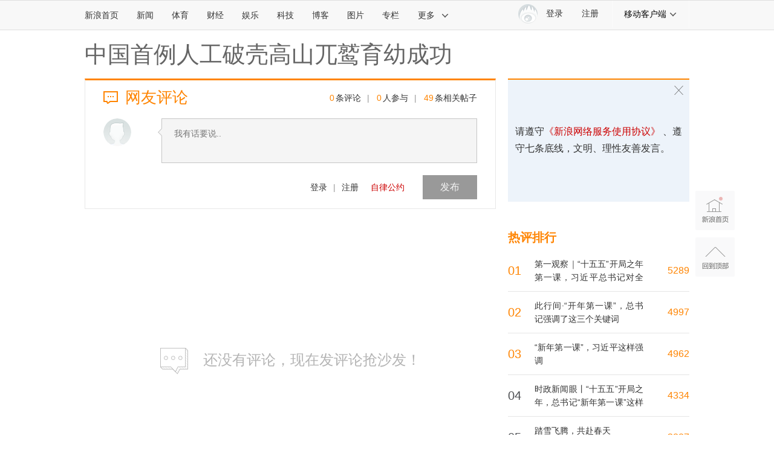

--- FILE ---
content_type: application/javascript; charset=utf-8
request_url: https://interface.sina.cn/general_utility_api.d.json?mod=non_standard_pdps_conf&from=pc&pdps=PDPS000000006483&callback=_sinaads_cbs_ks8rwq
body_size: 238
content:
_sinaads_cbs_ks8rwq({"result":{"status":{"code":0,"msg":"ok","from_cache":false,"timer":null,"time":1769056780.1322},"data":{"pdps_conf":[]}}})

--- FILE ---
content_type: application/javascript
request_url: https://sax.sina.com.cn/newimpress?rotate_count=98&TIMESTAMP=mkoyq8be&referral=https%3A%2F%2Fcomment5.news.sina.com.cn%2Fcomment%2Fskin%2Fdefault.html%3Fchannel%3Dgn%26newsid%3Dslidenews-86058-3325861&adunitid=PDPS000000006483&am=%7Bds%3A1280x720%2Cfv%3A0%2Cov%3ALinux%20x86_64%7D&callback=_sinaads_cbs_iyyjq0
body_size: -31
content:
_sinaads_cbs_iyyjq0({"ad":[],"mapUrl":[]})

--- FILE ---
content_type: application/javascript; charset=utf-8
request_url: https://interface.sina.cn/general_utility_api.d.json?mod=non_standard_pdps_conf&from=pc&pdps=PDPS000000055083&callback=_sinaads_cbs_4gf8yw
body_size: 352
content:
_sinaads_cbs_4gf8yw({"result":{"status":{"code":0,"msg":"ok","from_cache":false,"timer":null,"time":1769056780.1338},"data":{"pdps_conf":{"PDPS000000055083":{"is_enable":"0","back_pic":"https://n.sinaimg.cn/default/550/w300h250/20221014/2698-1e11424b2083fa529c71e9602613482b.jpg","back_pic_width":"300","back_pic_height":"250"}}}}})

--- FILE ---
content_type: application/javascript; charset=utf-8
request_url: https://interface.sina.cn/general_utility_api.d.json?mod=non_standard_pdps_conf&from=pc&pdps=PDPS000000058114&callback=_sinaads_cbs_zf8x5d
body_size: 236
content:
_sinaads_cbs_zf8x5d({"result":{"status":{"code":0,"msg":"ok","from_cache":false,"timer":null,"time":1769056780.1349},"data":{"pdps_conf":[]}}})

--- FILE ---
content_type: application/javascript
request_url: https://sax.sina.com.cn/newimpress?rotate_count=98&TIMESTAMP=mkoyq8be&referral=https%3A%2F%2Fcomment5.news.sina.com.cn%2Fcomment%2Fskin%2Fdefault.html%3Fchannel%3Dgn%26newsid%3Dslidenews-86058-3325861&adunitid=PDPS000000006484&am=%7Bds%3A1280x720%2Cfv%3A0%2Cov%3ALinux%20x86_64%7D&callback=_sinaads_cbs_yicrat
body_size: -30
content:
_sinaads_cbs_yicrat({"ad":[],"mapUrl":[]})

--- FILE ---
content_type: application/javascript; charset=utf-8
request_url: https://interface.sina.cn/general_utility_api.d.json?mod=non_standard_pdps_conf&from=pc&pdps=PDPS000000006484&callback=_sinaads_cbs_9oe774
body_size: 235
content:
_sinaads_cbs_9oe774({"result":{"status":{"code":0,"msg":"ok","from_cache":false,"timer":null,"time":1769056780.133},"data":{"pdps_conf":[]}}})

--- FILE ---
content_type: application/javascript;charset=utf-8
request_url: https://comment.sina.com.cn/hotnews/info?format=js&channel=gn&hotid=gn_day&callback=jsonp_1769056774734&_=1769056774734
body_size: 11100
content:
jsonp_1769056774734(var data={"result":{"encoding":"utf-8","hotnews":[{"hotid":"gn_day","channel":"gn","newsid":"comos-nhiaemt5370861","title":"【冰雪春天】习言道｜推动冰雪运动、冰雪文化、冰雪装备、冰雪旅游全产业链发展","url":"https://news.sina.com.cn/gov/xlxw/2026-01-21/doc-inhiaemt5370861.shtml","time":"2026-01-22 12:10:32","position":"0","hot_count":"2193","total_count":"3821"},{"hotid":"gn_day","channel":"gn","newsid":"comos-nhiaemx6623325","title":"时政新闻眼丨“十五五”开局之年，总书记“新年第一课”这样划重点","url":"https://news.sina.com.cn/gov/xlxw/2026-01-21/doc-inhiaemx6623325.shtml","time":"2026-01-22 12:10:32","position":"1","hot_count":"1803","total_count":"4334"},{"hotid":"gn_day","channel":"gn","newsid":"comos-nhhzycz6705499","title":"时政微观察丨为人民出政绩 以实干出政绩","url":"https://news.sina.com.cn/c/xl/2026-01-22/doc-inhhzycz6705499.shtml","time":"2026-01-22 12:10:32","position":"2","hot_count":"1465","total_count":"1716"},{"hotid":"gn_day","channel":"gn","newsid":"comos-nhhztvv6550783","title":"“新年第一课”，习近平这样强调","url":"https://news.sina.com.cn/gov/xlxw/2026-01-21/doc-inhhztvv6550783.shtml","time":"2026-01-22 12:10:32","position":"3","hot_count":"949","total_count":"4962"},{"hotid":"gn_day","channel":"gn","newsid":"comos-nhhzppz5475258","title":"此行间·“开年第一课”，总书记强调了这三个关键词","url":"https://news.sina.com.cn/c/xl/2026-01-21/doc-inhhzppz5475258.shtml","time":"2026-01-22 12:10:32","position":"4","hot_count":"690","total_count":"4997"},{"hotid":"gn_day","channel":"gn","newsid":"comos-nhhzppz5474288","title":"第一观察｜“十五五”开局之年第一课，习近平总书记对全面深刻准确把握四中全会精神再部署","url":"https://news.sina.com.cn/c/xl/2026-01-21/doc-inhhzppz5474288.shtml","time":"2026-01-22 12:10:32","position":"5","hot_count":"371","total_count":"5289"},{"hotid":"gn_day","channel":"gn","newsid":"comos-nhicwux4749988","title":"国家统计局发布2025年12月份分年龄组失业率数据","url":"https://news.sina.com.cn/c/2026-01-22/doc-inhicwux4749988.shtml","time":"2026-01-22 12:10:32","position":"6","hot_count":"41","total_count":"778"},{"hotid":"gn_day","channel":"gn","newsid":"comos-nhiaqzt6495374","title":"南部空军：“从今以后，绝不允许有人对我大声说话”","url":"https://news.sina.com.cn/c/2026-01-21/doc-inhiaqzt6495374.shtml","time":"2026-01-22 12:10:32","position":"7","hot_count":"39","total_count":"1772"},{"hotid":"gn_day","channel":"gn","newsid":"comos-nhicspf5999037","title":"自然资源部原党组成员 国家林业和草原局原党组书记、局长张建龙被查","url":"https://news.sina.com.cn/c/2026-01-22/doc-inhicspf5999037.shtml","time":"2026-01-22 12:10:32","position":"8","hot_count":"25","total_count":"133"},{"hotid":"gn_day","channel":"gn","newsid":"comos-nhicwuz7440584","title":"一驻内地联络处主任自曝曾受款待，港府：涉违规已解约，交执法部门跟进","url":"https://news.sina.com.cn/c/2026-01-22/doc-inhicwuz7440584.shtml","time":"2026-01-22 12:10:32","position":"9","hot_count":"24","total_count":"56"},{"hotid":"gn_day","channel":"gn","newsid":"comos-nhicspc7526203","title":"打虎！张建龙被查","url":"https://news.sina.com.cn/c/2026-01-22/doc-inhicspc7526203.shtml","time":"2026-01-22 12:10:32","position":"10","hot_count":"24","total_count":"33"},{"hotid":"gn_day","channel":"gn","newsid":"comos-nhiaqzt6481570","title":"中国公民遭“加强版”电诈，对方自称“上海浦西分局”警官 中领馆紧急提醒","url":"https://news.sina.com.cn/c/2026-01-21/doc-inhiaqzt6481570.shtml","time":"2026-01-22 12:10:32","position":"11","hot_count":"17","total_count":"55"},{"hotid":"gn_day","channel":"gn","newsid":"comos-nhicwve2875676","title":"时间定了！今年高考全国统考将于6月7日、8日举行","url":"https://news.sina.com.cn/c/2026-01-22/doc-inhicwve2875676.shtml","time":"2026-01-22 12:10:32","position":"12","hot_count":"12","total_count":"865"},{"hotid":"gn_day","channel":"gn","newsid":"comos-nhhsscf8017141","title":"出租车司机遭醉酒乘客殴打致车辆失控，司机：不接受调解","url":"https://news.sina.com.cn/c/2026-01-18/doc-inhhsscf8017141.shtml","time":"2026-01-22 12:10:32","position":"13","hot_count":"7","total_count":"726"},{"hotid":"gn_day","channel":"gn","newsid":"comos-nhhzycx8244307","title":"出人意料！涉及中国，特朗普转发","url":"https://news.sina.com.cn/c/2026-01-21/doc-inhhzycx8244307.shtml","time":"2026-01-22 12:10:32","position":"14","hot_count":"7","total_count":"256"},{"hotid":"gn_day","channel":"gn","newsid":"comos-nhhxznt6095579","title":"亿元大奖没了？中国彩票重磅调整","url":"https://news.sina.com.cn/c/2026-01-20/doc-inhhxznt6095579.shtml","time":"2026-01-22 12:10:32","position":"15","hot_count":"4","total_count":"532"},{"hotid":"gn_day","channel":"gn","newsid":"comos-nhiavir6393565","title":"手感火热！肖国栋打出个人职业生涯第三杆147","url":"https://news.sina.com.cn/c/2026-01-21/doc-inhiavir6393565.shtml","time":"2026-01-22 12:10:32","position":"16","hot_count":"4","total_count":"58"},{"hotid":"gn_day","channel":"gn","newsid":"comos-nhiaemv8128247","title":"中方是否会加入所谓“和平委员会”？外交部回应","url":"https://news.sina.com.cn/c/2026-01-21/doc-inhiaemv8128247.shtml","time":"2026-01-22 12:10:32","position":"17","hot_count":"3","total_count":"3352"},{"hotid":"gn_day","channel":"gn","newsid":"comos-nhhxvev6167564","title":"公安局被“限高”：陷入僵局的判决执行","url":"https://news.sina.com.cn/c/2026-01-20/doc-inhhxvev6167564.shtml","time":"2026-01-22 12:10:32","position":"18","hot_count":"3","total_count":"2804"},{"hotid":"gn_day","channel":"gn","newsid":"comos-nhiaqzu3441375","title":"广厦大胜北控 胡金秋22 7 布朗26 6 廖三宁9中3","url":"https://news.sina.com.cn/c/2026-01-21/doc-inhiaqzu3441375.shtml","time":"2026-01-22 12:10:32","position":"19","hot_count":"3","total_count":"60"},{"hotid":"gn_day","channel":"gn","newsid":"comos-nhiaktv6598355","title":"偶像来了！切赫评论要李昊签名手套，李昊回复：你是我真正的偶像","url":"https://news.sina.com.cn/c/2026-01-21/doc-inhiaktv6598355.shtml","time":"2026-01-22 12:10:32","position":"20","hot_count":"2","total_count":"150"},{"hotid":"gn_day","channel":"gn","newsid":"comos-nhhvfrx1350008","title":"踏雪飞腾，共赴春天","url":"https://news.sina.com.cn/gov/2026-01-19/doc-inhhvfrx1350008.shtml","time":"2026-01-22 12:10:32","position":"21","hot_count":"2","total_count":"3887"},{"hotid":"gn_day","channel":"gn","newsid":"comos-nhiaktv6608914","title":"14名央企领导职务调整","url":"https://news.sina.com.cn/c/2026-01-21/doc-inhiaktv6608914.shtml","time":"2026-01-22 12:10:32","position":"22","hot_count":"2","total_count":"16"},{"hotid":"gn_day","channel":"gn","newsid":"comos-nhiaktw3499325","title":"马英九叮嘱郑丽文访陆不穿高跟鞋、勤练书法，萧旭岑独家解读","url":"https://news.sina.com.cn/c/2026-01-21/doc-inhiaktw3499325.shtml","time":"2026-01-22 12:10:32","position":"23","hot_count":"2","total_count":"140"},{"hotid":"gn_day","channel":"gn","newsid":"comos-nhiaqzr8009954","title":"一见·“在战略上保持定力，在战术上精心运筹”","url":"https://news.sina.com.cn/c/xl/2026-01-21/doc-inhiaqzr8009954.shtml","time":"2026-01-22 12:10:32","position":"24","hot_count":"2","total_count":"14"},{"hotid":"gn_day","channel":"gn","newsid":"comos-nhhyfur6006398","title":"房企再现大面积亏损","url":"https://news.sina.com.cn/c/2026-01-20/doc-inhhyfur6006398.shtml","time":"2026-01-22 12:10:32","position":"25","hot_count":"2","total_count":"144"},{"hotid":"gn_day","channel":"gn","newsid":"comos-nhhynar8809246","title":"计划有变，准备夺冠？","url":"https://news.sina.com.cn/c/2026-01-20/doc-inhhynar8809246.shtml","time":"2026-01-22 12:10:32","position":"26","hot_count":"2","total_count":"83"},{"hotid":"gn_day","channel":"gn","newsid":"comos-nhhuzix2827958","title":"一些北方地区“煤改气”后，天然气费用高，记者实地探访","url":"https://news.sina.com.cn/c/2026-01-19/doc-inhhuzix2827958.shtml","time":"2026-01-22 12:10:32","position":"27","hot_count":"1","total_count":"1900"},{"hotid":"gn_day","channel":"gn","newsid":"comos-nhicwvc5911474","title":"新闻1 1丨用电量屡创新高 我国电力保供的底气从何而来","url":"https://news.sina.com.cn/gov/2026-01-22/doc-inhicwvc5911474.shtml","time":"2026-01-22 12:10:32","position":"28","hot_count":"1","total_count":"1"},{"hotid":"gn_day","channel":"gn","newsid":"comos-nhicwvc5918364","title":"再创历史新高！2025年粮食产量达14298亿斤","url":"https://news.sina.com.cn/c/2026-01-22/doc-inhicwvc5918364.shtml","time":"2026-01-22 12:10:32","position":"29","hot_count":"1","total_count":"11"},{"hotid":"gn_day","channel":"gn","newsid":"comos-nhhxkrc9134702","title":"影视创作须回归本源：论数据崇拜下的剧本危机与表演困境","url":"https://news.sina.com.cn/sx/2026-01-20/detail-inhhxkrc9134702.shtml","time":"2026-01-22 12:10:32","position":"30","hot_count":"1","total_count":"211"},{"hotid":"gn_day","channel":"gn","newsid":"comos-nhiaqzr8009149","title":"习言道｜开局之年第一课，习近平这样强调","url":"https://news.sina.com.cn/c/xl/2026-01-21/doc-inhiaqzr8009149.shtml","time":"2026-01-22 12:10:32","position":"31","hot_count":"1","total_count":"61"},{"hotid":"gn_day","channel":"gn","newsid":"slidenews-album-91802-616651","title":"南京紫金山雾凇景观","url":"http://slide.news.sina.com.cn/slide_1_91802_616651.html","time":"2026-01-22 12:10:32","position":"32","hot_count":"1","total_count":"2"},{"hotid":"gn_day","channel":"gn","newsid":"comos-nhiaqzt6497866","title":"学习进行时｜保障好广大农民群众基本医疗","url":"https://news.sina.com.cn/c/xl/2026-01-21/doc-inhiaqzt6497866.shtml","time":"2026-01-22 12:10:32","position":"33","hot_count":"1","total_count":"7"},{"hotid":"gn_day","channel":"gn","newsid":"comos-nhhzpqc8358603","title":"食堂承包商举报校领导2年拿走300余万现金，淮阳区委、区政府：基本属实","url":"https://news.sina.com.cn/c/2026-01-21/doc-inhhzpqc8358603.shtml","time":"2026-01-22 12:10:32","position":"34","hot_count":"1","total_count":"907"},{"hotid":"gn_day","channel":"gn","newsid":"comos-nhicnff7613647","title":"中央纪委国家监委通报2025年对纪检监察干部监督检查审查调查情况","url":"https://news.sina.com.cn/c/2026-01-22/doc-inhicnff7613647.shtml","time":"2026-01-22 12:10:32","position":"35","hot_count":"1","total_count":"9"},{"hotid":"gn_day","channel":"gn","newsid":"comos-nhicspc7509217","title":"拾光纪·亿万人民的力量和智慧加在一起，中国式现代化一定能实现","url":"https://news.sina.com.cn/c/xl/2026-01-22/doc-inhicspc7509217.shtml","time":"2026-01-22 12:10:32","position":"36","hot_count":"1","total_count":"323"}],"language":"ch","status":{"msg":"","code":0}}})

--- FILE ---
content_type: application/javascript
request_url: https://sax.sina.com.cn/newimpress?rotate_count=98&TIMESTAMP=mkoyq8be&referral=https%3A%2F%2Fcomment5.news.sina.com.cn%2Fcomment%2Fskin%2Fdefault.html%3Fchannel%3Dgn%26newsid%3Dslidenews-86058-3325861&adunitid=PDPS000000058114&am=%7Bds%3A1280x720%2Cfv%3A0%2Cov%3ALinux%20x86_64%7D&callback=_sinaads_cbs_487p04
body_size: -31
content:
_sinaads_cbs_487p04({"ad":[],"mapUrl":[]})